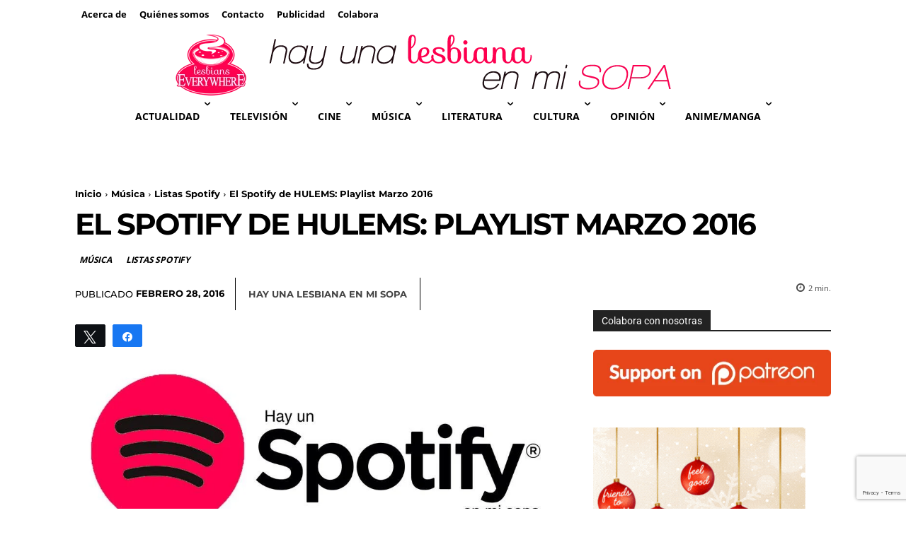

--- FILE ---
content_type: text/html; charset=utf-8
request_url: https://www.google.com/recaptcha/api2/anchor?ar=1&k=6LfToWglAAAAAD-L8ziDj6oUu2L7CYYvlhb6OVOV&co=aHR0cHM6Ly9oYXl1bmFsZXNiaWFuYWVubWlzb3BhLmNvbTo0NDM.&hl=en&v=N67nZn4AqZkNcbeMu4prBgzg&size=invisible&anchor-ms=20000&execute-ms=30000&cb=1ul4gdlqofjr
body_size: 48774
content:
<!DOCTYPE HTML><html dir="ltr" lang="en"><head><meta http-equiv="Content-Type" content="text/html; charset=UTF-8">
<meta http-equiv="X-UA-Compatible" content="IE=edge">
<title>reCAPTCHA</title>
<style type="text/css">
/* cyrillic-ext */
@font-face {
  font-family: 'Roboto';
  font-style: normal;
  font-weight: 400;
  font-stretch: 100%;
  src: url(//fonts.gstatic.com/s/roboto/v48/KFO7CnqEu92Fr1ME7kSn66aGLdTylUAMa3GUBHMdazTgWw.woff2) format('woff2');
  unicode-range: U+0460-052F, U+1C80-1C8A, U+20B4, U+2DE0-2DFF, U+A640-A69F, U+FE2E-FE2F;
}
/* cyrillic */
@font-face {
  font-family: 'Roboto';
  font-style: normal;
  font-weight: 400;
  font-stretch: 100%;
  src: url(//fonts.gstatic.com/s/roboto/v48/KFO7CnqEu92Fr1ME7kSn66aGLdTylUAMa3iUBHMdazTgWw.woff2) format('woff2');
  unicode-range: U+0301, U+0400-045F, U+0490-0491, U+04B0-04B1, U+2116;
}
/* greek-ext */
@font-face {
  font-family: 'Roboto';
  font-style: normal;
  font-weight: 400;
  font-stretch: 100%;
  src: url(//fonts.gstatic.com/s/roboto/v48/KFO7CnqEu92Fr1ME7kSn66aGLdTylUAMa3CUBHMdazTgWw.woff2) format('woff2');
  unicode-range: U+1F00-1FFF;
}
/* greek */
@font-face {
  font-family: 'Roboto';
  font-style: normal;
  font-weight: 400;
  font-stretch: 100%;
  src: url(//fonts.gstatic.com/s/roboto/v48/KFO7CnqEu92Fr1ME7kSn66aGLdTylUAMa3-UBHMdazTgWw.woff2) format('woff2');
  unicode-range: U+0370-0377, U+037A-037F, U+0384-038A, U+038C, U+038E-03A1, U+03A3-03FF;
}
/* math */
@font-face {
  font-family: 'Roboto';
  font-style: normal;
  font-weight: 400;
  font-stretch: 100%;
  src: url(//fonts.gstatic.com/s/roboto/v48/KFO7CnqEu92Fr1ME7kSn66aGLdTylUAMawCUBHMdazTgWw.woff2) format('woff2');
  unicode-range: U+0302-0303, U+0305, U+0307-0308, U+0310, U+0312, U+0315, U+031A, U+0326-0327, U+032C, U+032F-0330, U+0332-0333, U+0338, U+033A, U+0346, U+034D, U+0391-03A1, U+03A3-03A9, U+03B1-03C9, U+03D1, U+03D5-03D6, U+03F0-03F1, U+03F4-03F5, U+2016-2017, U+2034-2038, U+203C, U+2040, U+2043, U+2047, U+2050, U+2057, U+205F, U+2070-2071, U+2074-208E, U+2090-209C, U+20D0-20DC, U+20E1, U+20E5-20EF, U+2100-2112, U+2114-2115, U+2117-2121, U+2123-214F, U+2190, U+2192, U+2194-21AE, U+21B0-21E5, U+21F1-21F2, U+21F4-2211, U+2213-2214, U+2216-22FF, U+2308-230B, U+2310, U+2319, U+231C-2321, U+2336-237A, U+237C, U+2395, U+239B-23B7, U+23D0, U+23DC-23E1, U+2474-2475, U+25AF, U+25B3, U+25B7, U+25BD, U+25C1, U+25CA, U+25CC, U+25FB, U+266D-266F, U+27C0-27FF, U+2900-2AFF, U+2B0E-2B11, U+2B30-2B4C, U+2BFE, U+3030, U+FF5B, U+FF5D, U+1D400-1D7FF, U+1EE00-1EEFF;
}
/* symbols */
@font-face {
  font-family: 'Roboto';
  font-style: normal;
  font-weight: 400;
  font-stretch: 100%;
  src: url(//fonts.gstatic.com/s/roboto/v48/KFO7CnqEu92Fr1ME7kSn66aGLdTylUAMaxKUBHMdazTgWw.woff2) format('woff2');
  unicode-range: U+0001-000C, U+000E-001F, U+007F-009F, U+20DD-20E0, U+20E2-20E4, U+2150-218F, U+2190, U+2192, U+2194-2199, U+21AF, U+21E6-21F0, U+21F3, U+2218-2219, U+2299, U+22C4-22C6, U+2300-243F, U+2440-244A, U+2460-24FF, U+25A0-27BF, U+2800-28FF, U+2921-2922, U+2981, U+29BF, U+29EB, U+2B00-2BFF, U+4DC0-4DFF, U+FFF9-FFFB, U+10140-1018E, U+10190-1019C, U+101A0, U+101D0-101FD, U+102E0-102FB, U+10E60-10E7E, U+1D2C0-1D2D3, U+1D2E0-1D37F, U+1F000-1F0FF, U+1F100-1F1AD, U+1F1E6-1F1FF, U+1F30D-1F30F, U+1F315, U+1F31C, U+1F31E, U+1F320-1F32C, U+1F336, U+1F378, U+1F37D, U+1F382, U+1F393-1F39F, U+1F3A7-1F3A8, U+1F3AC-1F3AF, U+1F3C2, U+1F3C4-1F3C6, U+1F3CA-1F3CE, U+1F3D4-1F3E0, U+1F3ED, U+1F3F1-1F3F3, U+1F3F5-1F3F7, U+1F408, U+1F415, U+1F41F, U+1F426, U+1F43F, U+1F441-1F442, U+1F444, U+1F446-1F449, U+1F44C-1F44E, U+1F453, U+1F46A, U+1F47D, U+1F4A3, U+1F4B0, U+1F4B3, U+1F4B9, U+1F4BB, U+1F4BF, U+1F4C8-1F4CB, U+1F4D6, U+1F4DA, U+1F4DF, U+1F4E3-1F4E6, U+1F4EA-1F4ED, U+1F4F7, U+1F4F9-1F4FB, U+1F4FD-1F4FE, U+1F503, U+1F507-1F50B, U+1F50D, U+1F512-1F513, U+1F53E-1F54A, U+1F54F-1F5FA, U+1F610, U+1F650-1F67F, U+1F687, U+1F68D, U+1F691, U+1F694, U+1F698, U+1F6AD, U+1F6B2, U+1F6B9-1F6BA, U+1F6BC, U+1F6C6-1F6CF, U+1F6D3-1F6D7, U+1F6E0-1F6EA, U+1F6F0-1F6F3, U+1F6F7-1F6FC, U+1F700-1F7FF, U+1F800-1F80B, U+1F810-1F847, U+1F850-1F859, U+1F860-1F887, U+1F890-1F8AD, U+1F8B0-1F8BB, U+1F8C0-1F8C1, U+1F900-1F90B, U+1F93B, U+1F946, U+1F984, U+1F996, U+1F9E9, U+1FA00-1FA6F, U+1FA70-1FA7C, U+1FA80-1FA89, U+1FA8F-1FAC6, U+1FACE-1FADC, U+1FADF-1FAE9, U+1FAF0-1FAF8, U+1FB00-1FBFF;
}
/* vietnamese */
@font-face {
  font-family: 'Roboto';
  font-style: normal;
  font-weight: 400;
  font-stretch: 100%;
  src: url(//fonts.gstatic.com/s/roboto/v48/KFO7CnqEu92Fr1ME7kSn66aGLdTylUAMa3OUBHMdazTgWw.woff2) format('woff2');
  unicode-range: U+0102-0103, U+0110-0111, U+0128-0129, U+0168-0169, U+01A0-01A1, U+01AF-01B0, U+0300-0301, U+0303-0304, U+0308-0309, U+0323, U+0329, U+1EA0-1EF9, U+20AB;
}
/* latin-ext */
@font-face {
  font-family: 'Roboto';
  font-style: normal;
  font-weight: 400;
  font-stretch: 100%;
  src: url(//fonts.gstatic.com/s/roboto/v48/KFO7CnqEu92Fr1ME7kSn66aGLdTylUAMa3KUBHMdazTgWw.woff2) format('woff2');
  unicode-range: U+0100-02BA, U+02BD-02C5, U+02C7-02CC, U+02CE-02D7, U+02DD-02FF, U+0304, U+0308, U+0329, U+1D00-1DBF, U+1E00-1E9F, U+1EF2-1EFF, U+2020, U+20A0-20AB, U+20AD-20C0, U+2113, U+2C60-2C7F, U+A720-A7FF;
}
/* latin */
@font-face {
  font-family: 'Roboto';
  font-style: normal;
  font-weight: 400;
  font-stretch: 100%;
  src: url(//fonts.gstatic.com/s/roboto/v48/KFO7CnqEu92Fr1ME7kSn66aGLdTylUAMa3yUBHMdazQ.woff2) format('woff2');
  unicode-range: U+0000-00FF, U+0131, U+0152-0153, U+02BB-02BC, U+02C6, U+02DA, U+02DC, U+0304, U+0308, U+0329, U+2000-206F, U+20AC, U+2122, U+2191, U+2193, U+2212, U+2215, U+FEFF, U+FFFD;
}
/* cyrillic-ext */
@font-face {
  font-family: 'Roboto';
  font-style: normal;
  font-weight: 500;
  font-stretch: 100%;
  src: url(//fonts.gstatic.com/s/roboto/v48/KFO7CnqEu92Fr1ME7kSn66aGLdTylUAMa3GUBHMdazTgWw.woff2) format('woff2');
  unicode-range: U+0460-052F, U+1C80-1C8A, U+20B4, U+2DE0-2DFF, U+A640-A69F, U+FE2E-FE2F;
}
/* cyrillic */
@font-face {
  font-family: 'Roboto';
  font-style: normal;
  font-weight: 500;
  font-stretch: 100%;
  src: url(//fonts.gstatic.com/s/roboto/v48/KFO7CnqEu92Fr1ME7kSn66aGLdTylUAMa3iUBHMdazTgWw.woff2) format('woff2');
  unicode-range: U+0301, U+0400-045F, U+0490-0491, U+04B0-04B1, U+2116;
}
/* greek-ext */
@font-face {
  font-family: 'Roboto';
  font-style: normal;
  font-weight: 500;
  font-stretch: 100%;
  src: url(//fonts.gstatic.com/s/roboto/v48/KFO7CnqEu92Fr1ME7kSn66aGLdTylUAMa3CUBHMdazTgWw.woff2) format('woff2');
  unicode-range: U+1F00-1FFF;
}
/* greek */
@font-face {
  font-family: 'Roboto';
  font-style: normal;
  font-weight: 500;
  font-stretch: 100%;
  src: url(//fonts.gstatic.com/s/roboto/v48/KFO7CnqEu92Fr1ME7kSn66aGLdTylUAMa3-UBHMdazTgWw.woff2) format('woff2');
  unicode-range: U+0370-0377, U+037A-037F, U+0384-038A, U+038C, U+038E-03A1, U+03A3-03FF;
}
/* math */
@font-face {
  font-family: 'Roboto';
  font-style: normal;
  font-weight: 500;
  font-stretch: 100%;
  src: url(//fonts.gstatic.com/s/roboto/v48/KFO7CnqEu92Fr1ME7kSn66aGLdTylUAMawCUBHMdazTgWw.woff2) format('woff2');
  unicode-range: U+0302-0303, U+0305, U+0307-0308, U+0310, U+0312, U+0315, U+031A, U+0326-0327, U+032C, U+032F-0330, U+0332-0333, U+0338, U+033A, U+0346, U+034D, U+0391-03A1, U+03A3-03A9, U+03B1-03C9, U+03D1, U+03D5-03D6, U+03F0-03F1, U+03F4-03F5, U+2016-2017, U+2034-2038, U+203C, U+2040, U+2043, U+2047, U+2050, U+2057, U+205F, U+2070-2071, U+2074-208E, U+2090-209C, U+20D0-20DC, U+20E1, U+20E5-20EF, U+2100-2112, U+2114-2115, U+2117-2121, U+2123-214F, U+2190, U+2192, U+2194-21AE, U+21B0-21E5, U+21F1-21F2, U+21F4-2211, U+2213-2214, U+2216-22FF, U+2308-230B, U+2310, U+2319, U+231C-2321, U+2336-237A, U+237C, U+2395, U+239B-23B7, U+23D0, U+23DC-23E1, U+2474-2475, U+25AF, U+25B3, U+25B7, U+25BD, U+25C1, U+25CA, U+25CC, U+25FB, U+266D-266F, U+27C0-27FF, U+2900-2AFF, U+2B0E-2B11, U+2B30-2B4C, U+2BFE, U+3030, U+FF5B, U+FF5D, U+1D400-1D7FF, U+1EE00-1EEFF;
}
/* symbols */
@font-face {
  font-family: 'Roboto';
  font-style: normal;
  font-weight: 500;
  font-stretch: 100%;
  src: url(//fonts.gstatic.com/s/roboto/v48/KFO7CnqEu92Fr1ME7kSn66aGLdTylUAMaxKUBHMdazTgWw.woff2) format('woff2');
  unicode-range: U+0001-000C, U+000E-001F, U+007F-009F, U+20DD-20E0, U+20E2-20E4, U+2150-218F, U+2190, U+2192, U+2194-2199, U+21AF, U+21E6-21F0, U+21F3, U+2218-2219, U+2299, U+22C4-22C6, U+2300-243F, U+2440-244A, U+2460-24FF, U+25A0-27BF, U+2800-28FF, U+2921-2922, U+2981, U+29BF, U+29EB, U+2B00-2BFF, U+4DC0-4DFF, U+FFF9-FFFB, U+10140-1018E, U+10190-1019C, U+101A0, U+101D0-101FD, U+102E0-102FB, U+10E60-10E7E, U+1D2C0-1D2D3, U+1D2E0-1D37F, U+1F000-1F0FF, U+1F100-1F1AD, U+1F1E6-1F1FF, U+1F30D-1F30F, U+1F315, U+1F31C, U+1F31E, U+1F320-1F32C, U+1F336, U+1F378, U+1F37D, U+1F382, U+1F393-1F39F, U+1F3A7-1F3A8, U+1F3AC-1F3AF, U+1F3C2, U+1F3C4-1F3C6, U+1F3CA-1F3CE, U+1F3D4-1F3E0, U+1F3ED, U+1F3F1-1F3F3, U+1F3F5-1F3F7, U+1F408, U+1F415, U+1F41F, U+1F426, U+1F43F, U+1F441-1F442, U+1F444, U+1F446-1F449, U+1F44C-1F44E, U+1F453, U+1F46A, U+1F47D, U+1F4A3, U+1F4B0, U+1F4B3, U+1F4B9, U+1F4BB, U+1F4BF, U+1F4C8-1F4CB, U+1F4D6, U+1F4DA, U+1F4DF, U+1F4E3-1F4E6, U+1F4EA-1F4ED, U+1F4F7, U+1F4F9-1F4FB, U+1F4FD-1F4FE, U+1F503, U+1F507-1F50B, U+1F50D, U+1F512-1F513, U+1F53E-1F54A, U+1F54F-1F5FA, U+1F610, U+1F650-1F67F, U+1F687, U+1F68D, U+1F691, U+1F694, U+1F698, U+1F6AD, U+1F6B2, U+1F6B9-1F6BA, U+1F6BC, U+1F6C6-1F6CF, U+1F6D3-1F6D7, U+1F6E0-1F6EA, U+1F6F0-1F6F3, U+1F6F7-1F6FC, U+1F700-1F7FF, U+1F800-1F80B, U+1F810-1F847, U+1F850-1F859, U+1F860-1F887, U+1F890-1F8AD, U+1F8B0-1F8BB, U+1F8C0-1F8C1, U+1F900-1F90B, U+1F93B, U+1F946, U+1F984, U+1F996, U+1F9E9, U+1FA00-1FA6F, U+1FA70-1FA7C, U+1FA80-1FA89, U+1FA8F-1FAC6, U+1FACE-1FADC, U+1FADF-1FAE9, U+1FAF0-1FAF8, U+1FB00-1FBFF;
}
/* vietnamese */
@font-face {
  font-family: 'Roboto';
  font-style: normal;
  font-weight: 500;
  font-stretch: 100%;
  src: url(//fonts.gstatic.com/s/roboto/v48/KFO7CnqEu92Fr1ME7kSn66aGLdTylUAMa3OUBHMdazTgWw.woff2) format('woff2');
  unicode-range: U+0102-0103, U+0110-0111, U+0128-0129, U+0168-0169, U+01A0-01A1, U+01AF-01B0, U+0300-0301, U+0303-0304, U+0308-0309, U+0323, U+0329, U+1EA0-1EF9, U+20AB;
}
/* latin-ext */
@font-face {
  font-family: 'Roboto';
  font-style: normal;
  font-weight: 500;
  font-stretch: 100%;
  src: url(//fonts.gstatic.com/s/roboto/v48/KFO7CnqEu92Fr1ME7kSn66aGLdTylUAMa3KUBHMdazTgWw.woff2) format('woff2');
  unicode-range: U+0100-02BA, U+02BD-02C5, U+02C7-02CC, U+02CE-02D7, U+02DD-02FF, U+0304, U+0308, U+0329, U+1D00-1DBF, U+1E00-1E9F, U+1EF2-1EFF, U+2020, U+20A0-20AB, U+20AD-20C0, U+2113, U+2C60-2C7F, U+A720-A7FF;
}
/* latin */
@font-face {
  font-family: 'Roboto';
  font-style: normal;
  font-weight: 500;
  font-stretch: 100%;
  src: url(//fonts.gstatic.com/s/roboto/v48/KFO7CnqEu92Fr1ME7kSn66aGLdTylUAMa3yUBHMdazQ.woff2) format('woff2');
  unicode-range: U+0000-00FF, U+0131, U+0152-0153, U+02BB-02BC, U+02C6, U+02DA, U+02DC, U+0304, U+0308, U+0329, U+2000-206F, U+20AC, U+2122, U+2191, U+2193, U+2212, U+2215, U+FEFF, U+FFFD;
}
/* cyrillic-ext */
@font-face {
  font-family: 'Roboto';
  font-style: normal;
  font-weight: 900;
  font-stretch: 100%;
  src: url(//fonts.gstatic.com/s/roboto/v48/KFO7CnqEu92Fr1ME7kSn66aGLdTylUAMa3GUBHMdazTgWw.woff2) format('woff2');
  unicode-range: U+0460-052F, U+1C80-1C8A, U+20B4, U+2DE0-2DFF, U+A640-A69F, U+FE2E-FE2F;
}
/* cyrillic */
@font-face {
  font-family: 'Roboto';
  font-style: normal;
  font-weight: 900;
  font-stretch: 100%;
  src: url(//fonts.gstatic.com/s/roboto/v48/KFO7CnqEu92Fr1ME7kSn66aGLdTylUAMa3iUBHMdazTgWw.woff2) format('woff2');
  unicode-range: U+0301, U+0400-045F, U+0490-0491, U+04B0-04B1, U+2116;
}
/* greek-ext */
@font-face {
  font-family: 'Roboto';
  font-style: normal;
  font-weight: 900;
  font-stretch: 100%;
  src: url(//fonts.gstatic.com/s/roboto/v48/KFO7CnqEu92Fr1ME7kSn66aGLdTylUAMa3CUBHMdazTgWw.woff2) format('woff2');
  unicode-range: U+1F00-1FFF;
}
/* greek */
@font-face {
  font-family: 'Roboto';
  font-style: normal;
  font-weight: 900;
  font-stretch: 100%;
  src: url(//fonts.gstatic.com/s/roboto/v48/KFO7CnqEu92Fr1ME7kSn66aGLdTylUAMa3-UBHMdazTgWw.woff2) format('woff2');
  unicode-range: U+0370-0377, U+037A-037F, U+0384-038A, U+038C, U+038E-03A1, U+03A3-03FF;
}
/* math */
@font-face {
  font-family: 'Roboto';
  font-style: normal;
  font-weight: 900;
  font-stretch: 100%;
  src: url(//fonts.gstatic.com/s/roboto/v48/KFO7CnqEu92Fr1ME7kSn66aGLdTylUAMawCUBHMdazTgWw.woff2) format('woff2');
  unicode-range: U+0302-0303, U+0305, U+0307-0308, U+0310, U+0312, U+0315, U+031A, U+0326-0327, U+032C, U+032F-0330, U+0332-0333, U+0338, U+033A, U+0346, U+034D, U+0391-03A1, U+03A3-03A9, U+03B1-03C9, U+03D1, U+03D5-03D6, U+03F0-03F1, U+03F4-03F5, U+2016-2017, U+2034-2038, U+203C, U+2040, U+2043, U+2047, U+2050, U+2057, U+205F, U+2070-2071, U+2074-208E, U+2090-209C, U+20D0-20DC, U+20E1, U+20E5-20EF, U+2100-2112, U+2114-2115, U+2117-2121, U+2123-214F, U+2190, U+2192, U+2194-21AE, U+21B0-21E5, U+21F1-21F2, U+21F4-2211, U+2213-2214, U+2216-22FF, U+2308-230B, U+2310, U+2319, U+231C-2321, U+2336-237A, U+237C, U+2395, U+239B-23B7, U+23D0, U+23DC-23E1, U+2474-2475, U+25AF, U+25B3, U+25B7, U+25BD, U+25C1, U+25CA, U+25CC, U+25FB, U+266D-266F, U+27C0-27FF, U+2900-2AFF, U+2B0E-2B11, U+2B30-2B4C, U+2BFE, U+3030, U+FF5B, U+FF5D, U+1D400-1D7FF, U+1EE00-1EEFF;
}
/* symbols */
@font-face {
  font-family: 'Roboto';
  font-style: normal;
  font-weight: 900;
  font-stretch: 100%;
  src: url(//fonts.gstatic.com/s/roboto/v48/KFO7CnqEu92Fr1ME7kSn66aGLdTylUAMaxKUBHMdazTgWw.woff2) format('woff2');
  unicode-range: U+0001-000C, U+000E-001F, U+007F-009F, U+20DD-20E0, U+20E2-20E4, U+2150-218F, U+2190, U+2192, U+2194-2199, U+21AF, U+21E6-21F0, U+21F3, U+2218-2219, U+2299, U+22C4-22C6, U+2300-243F, U+2440-244A, U+2460-24FF, U+25A0-27BF, U+2800-28FF, U+2921-2922, U+2981, U+29BF, U+29EB, U+2B00-2BFF, U+4DC0-4DFF, U+FFF9-FFFB, U+10140-1018E, U+10190-1019C, U+101A0, U+101D0-101FD, U+102E0-102FB, U+10E60-10E7E, U+1D2C0-1D2D3, U+1D2E0-1D37F, U+1F000-1F0FF, U+1F100-1F1AD, U+1F1E6-1F1FF, U+1F30D-1F30F, U+1F315, U+1F31C, U+1F31E, U+1F320-1F32C, U+1F336, U+1F378, U+1F37D, U+1F382, U+1F393-1F39F, U+1F3A7-1F3A8, U+1F3AC-1F3AF, U+1F3C2, U+1F3C4-1F3C6, U+1F3CA-1F3CE, U+1F3D4-1F3E0, U+1F3ED, U+1F3F1-1F3F3, U+1F3F5-1F3F7, U+1F408, U+1F415, U+1F41F, U+1F426, U+1F43F, U+1F441-1F442, U+1F444, U+1F446-1F449, U+1F44C-1F44E, U+1F453, U+1F46A, U+1F47D, U+1F4A3, U+1F4B0, U+1F4B3, U+1F4B9, U+1F4BB, U+1F4BF, U+1F4C8-1F4CB, U+1F4D6, U+1F4DA, U+1F4DF, U+1F4E3-1F4E6, U+1F4EA-1F4ED, U+1F4F7, U+1F4F9-1F4FB, U+1F4FD-1F4FE, U+1F503, U+1F507-1F50B, U+1F50D, U+1F512-1F513, U+1F53E-1F54A, U+1F54F-1F5FA, U+1F610, U+1F650-1F67F, U+1F687, U+1F68D, U+1F691, U+1F694, U+1F698, U+1F6AD, U+1F6B2, U+1F6B9-1F6BA, U+1F6BC, U+1F6C6-1F6CF, U+1F6D3-1F6D7, U+1F6E0-1F6EA, U+1F6F0-1F6F3, U+1F6F7-1F6FC, U+1F700-1F7FF, U+1F800-1F80B, U+1F810-1F847, U+1F850-1F859, U+1F860-1F887, U+1F890-1F8AD, U+1F8B0-1F8BB, U+1F8C0-1F8C1, U+1F900-1F90B, U+1F93B, U+1F946, U+1F984, U+1F996, U+1F9E9, U+1FA00-1FA6F, U+1FA70-1FA7C, U+1FA80-1FA89, U+1FA8F-1FAC6, U+1FACE-1FADC, U+1FADF-1FAE9, U+1FAF0-1FAF8, U+1FB00-1FBFF;
}
/* vietnamese */
@font-face {
  font-family: 'Roboto';
  font-style: normal;
  font-weight: 900;
  font-stretch: 100%;
  src: url(//fonts.gstatic.com/s/roboto/v48/KFO7CnqEu92Fr1ME7kSn66aGLdTylUAMa3OUBHMdazTgWw.woff2) format('woff2');
  unicode-range: U+0102-0103, U+0110-0111, U+0128-0129, U+0168-0169, U+01A0-01A1, U+01AF-01B0, U+0300-0301, U+0303-0304, U+0308-0309, U+0323, U+0329, U+1EA0-1EF9, U+20AB;
}
/* latin-ext */
@font-face {
  font-family: 'Roboto';
  font-style: normal;
  font-weight: 900;
  font-stretch: 100%;
  src: url(//fonts.gstatic.com/s/roboto/v48/KFO7CnqEu92Fr1ME7kSn66aGLdTylUAMa3KUBHMdazTgWw.woff2) format('woff2');
  unicode-range: U+0100-02BA, U+02BD-02C5, U+02C7-02CC, U+02CE-02D7, U+02DD-02FF, U+0304, U+0308, U+0329, U+1D00-1DBF, U+1E00-1E9F, U+1EF2-1EFF, U+2020, U+20A0-20AB, U+20AD-20C0, U+2113, U+2C60-2C7F, U+A720-A7FF;
}
/* latin */
@font-face {
  font-family: 'Roboto';
  font-style: normal;
  font-weight: 900;
  font-stretch: 100%;
  src: url(//fonts.gstatic.com/s/roboto/v48/KFO7CnqEu92Fr1ME7kSn66aGLdTylUAMa3yUBHMdazQ.woff2) format('woff2');
  unicode-range: U+0000-00FF, U+0131, U+0152-0153, U+02BB-02BC, U+02C6, U+02DA, U+02DC, U+0304, U+0308, U+0329, U+2000-206F, U+20AC, U+2122, U+2191, U+2193, U+2212, U+2215, U+FEFF, U+FFFD;
}

</style>
<link rel="stylesheet" type="text/css" href="https://www.gstatic.com/recaptcha/releases/N67nZn4AqZkNcbeMu4prBgzg/styles__ltr.css">
<script nonce="ZAStl90vxi_spX4TYejcvg" type="text/javascript">window['__recaptcha_api'] = 'https://www.google.com/recaptcha/api2/';</script>
<script type="text/javascript" src="https://www.gstatic.com/recaptcha/releases/N67nZn4AqZkNcbeMu4prBgzg/recaptcha__en.js" nonce="ZAStl90vxi_spX4TYejcvg">
      
    </script></head>
<body><div id="rc-anchor-alert" class="rc-anchor-alert"></div>
<input type="hidden" id="recaptcha-token" value="[base64]">
<script type="text/javascript" nonce="ZAStl90vxi_spX4TYejcvg">
      recaptcha.anchor.Main.init("[\x22ainput\x22,[\x22bgdata\x22,\x22\x22,\[base64]/[base64]/[base64]/ZyhXLGgpOnEoW04sMjEsbF0sVywwKSxoKSxmYWxzZSxmYWxzZSl9Y2F0Y2goayl7RygzNTgsVyk/[base64]/[base64]/[base64]/[base64]/[base64]/[base64]/[base64]/bmV3IEJbT10oRFswXSk6dz09Mj9uZXcgQltPXShEWzBdLERbMV0pOnc9PTM/bmV3IEJbT10oRFswXSxEWzFdLERbMl0pOnc9PTQ/[base64]/[base64]/[base64]/[base64]/[base64]\\u003d\x22,\[base64]\\u003d\x22,\x22bHIPC3XCsAZhdQ/CksKMUcOPwpkGw6JPw4x9w7DCu8KNwq5aw5vCuMKqw7Bmw7HDvsOvwq89NMOzAcO9d8OFBGZ4ARrClsOjIcKqw5fDrsKAw5HCsG8RwqfCq2guDEHCuX/[base64]/w5MnwqHCkMKJC2MjwrZSSTFrwr9tPsOewpdSXsOKwoXCkml2wpXDk8Orw6kxRCN9N8OgVytrwqd+KsKEw7HCvcKWw4AewoDDmWNQwr9OwpVpVwoIGcOYFk/[base64]/CqsOqw68qXlN2PcKjMwnCnCDCsEURwrbDjcO3w5jDgzzDpyBlHAVHfcKlwqstIsORw71Rwr9DKcKPwqLDiMOvw5o+w7XCgQpoCAvCpcOaw4JBXcKGw4DDhMKDw7jCsgo/[base64]/DcK/VyDDvXPCusOpw6HDmMK6dcKtwpsNwoXCo8KbwrtCNcO8wpjCvMKJFcK4QQPDnsOCER/Dl21bL8KDwr3CocOcR8KEUcKCwp7Co2vDvxrDkDDCuQ7CkcOzLDoEw7Fyw6HDqcKWO3/DrkXCjSslw6fCqsKeAsKjwoMUw7FXwpLClcO3V8OwBn/CksKEw57DoSvCuWLDkcK8w41gOMOSVV0SWsKqO8K9DsKrPUMwAsK4wqAQDHbCqsK9XcOqw6gvwq8cTS0kw6ptwq/DuMKBWcKKwpg8w5/[base64]/DlsKtw5jDljtPw6XDuR1XEMOlwqzDhBjCrw0ow4bCu04twrrDgcKic8KcWsKkw7fCu2hPJgHDjkBzwoJ3YQHClzoBwq7DlsK6RT4Pw4R8woJOwpMiwqUbBsOodsOzwrV0wo8Ea3nDnlN6PsK5woTDtD9kwq4EwpfCg8OVK8KdPcOMX3oGwpIQwp/CgMKob8KSJ2UxKcO4Kg3DlxzDnEnDkMKCVsKLw6sfNsOKw7nCg0YDwo3CicO6bcO/wo/[base64]/cydOERLCkMORwpfDgUnDjcKtw4YMw4IVwq4aw5UzCnPDmcOHJ8OFTMOfGMKOHcK8wpsjw5IDUDMYR3o1w5TDlkLDjX8AwrjCrcOsdRU3IxTDk8KeASlQP8K9MhnCi8KGBS5dwrwtwp3Cn8OBHUfCmW/Dh8KiworDn8KGKRLCqW3Dg1nDhcOROlTDvAsnCzLCjh45w6XDhMOHcD3Dqxgmw7XCssKqw4bCpcKATH1lUw87J8KPwpFsEcOMM1x5w4Qjw4zCoyLDvsO/w5M8aUlrwqRFw6prw6HDrRbCmcOHw4oVwp8Uw5TDkkd1PEfDuyjClXtTAScmDcKmwphhZsOEwpjCuMKXLsOUwo7Cp8OeFR99DAnDoMOXw5c/[base64]/DnWfCqhbCjcKzKMKhMhXDh8KAfhYWPDt0QhHCo2AJcQV+U8Kiw7rCvMOURMKSSsO2HMKxejgXd1FRw6rClcKzJR07wonDjgHCk8O8w7vDmEfCvl49w7lcwqgDBcKswoTDuy4owobDvErCncKMBsOpw6kHOMK/TSJrCcKIw5xOwo3DqwDDnsOCw73DjsKGwqkTw6fCo1XDtcKYacKqw47CrsOVwprCsWvCuWZmV3HCnTsIw5EXw6bChW3DkcK/w5LDqTUZEMKDw7/Do8KRKsOFwo0yw5PDk8Otw77DmcOawrHDgMO5DxoCfR5cw5RJEsK/KMKscCJndAN/[base64]/[base64]/CmzjDhl9+YV7Do8KNex5vw67CmzTCosKPwroPaxfDoMOIM0XCk8OXH1IPfcK0NcOWw7RJSXDCt8O6w7zDkXfCrsKxQsKIcMOlUMOeciQjEMOUwrHCqmV0wqYWH37DizjDiTfCqMO6BzE2w6DDocKfwpLCoMOcw6YawpQ/wp8jw7VvwqZGwqLDk8KSwrB3wpliZnTClcKuwrQXwq1Bw6JdMcO0SsK8w4fClMODw4M2NFvDgsOsw5/Cql/DtsOaw7vCrMOjw4Q5dcOXFsKaS8OkeMKKwrQuM8OiVyUDw7/DohFuwppqw6HCiBrDgMOqAMONGGDCt8KKwp7DhSFgwpoBMwAdw4QhXMKebcKdw5RwB111wodLZF3Cuxw/M8O/VksDKsK/w47CnylKbMK7X8KHVMOGLzjDtUzDlsObwpvDmsKvwq7DosOPdMKBwqBfFMKpw7YGwrrCiCsTwqtow7DDqT/DrTxyAsOLDMKXXil0wpQLQMKdDsONdRtoAFHDizvDpHLCmx/DhcOqSsOswrPDr1BkwpELH8KQSxXDvMOWw6QGOGVNw7REw7VSWMKpwoBJLzLDpyIlw590wogbCXorw6DDo8O0dUnCrA/CnMKEWcK/[base64]/DpMOQR8OXwpp3w7d4wpI/w7FowpUnw7XCm3DCjkMKDcOTCzUdS8OuLcOEIQ7CozAiakcFPhgfV8Ktw5dIw6oYwrnDssOlOsKDBMOYw4XCmcOrWWbDrMKbw4nDpAQiwoBgw4fCm8KONMKyIMOkLS5KwpFtWcOJOmk/wpDDqgHCsHZ/[base64]/w459w6bCu8OjEcOgQ8K/AsOPTEI4dVDDqybDnsKzPxx4w7IXw6HDg2B9FSjDrRNmYMKYN8O7w5PCucOHwp/CiFfCrXTCiHlIw6vCkDPClsOswovDsT/DlcKew4B6w7p/w7gww7U3Nj3CoRfDoVo7w7TCrRt0FsOswrsCwpBHTMKnw4nClsOuAsKdwqnCvDXCtDTDmAbDv8KkJxUbwqY1ZVIawqLDkl4AFCPCpcKfQcKNPBLDpMOwWsKuVMOnEQbCoAHCr8OVX3kQR8OBa8KUwpfDsGbDvXcGw6rDi8OEX8Khw5DChHvCicODw7nDpcKFKsOrw6/[base64]/wpZpbsK+w4BFKjjDgEjDlGDDrGRDwotTw5IJc8Ktw68ywqp/L0ZDw7PDrGrDm303wr9vQG/DhsKaTgxawrswT8KJVcOOwo/CqsKjR1A7wqs6wqI6EMOIw40yecKkw4RObMK5wpNDOMOOwqkNPsKHK8O3BcKDFcO/e8OOODLDvsKcw4lQw7vDlDvClkXCtsKDwo8xWX8zCVXChsOiwrjDujrCm8KBfMKWNSsiZMOZwptaTsOnwpU/Q8Ouw4YYfsO3D8Ofw64lIsK/B8OHwqHCrSluw4ooUWnCvW/[base64]/Cg3dNeH0GKFTCucKRw5o2w6VwwqtmOsKLKsO1wpHDmCTDiCNUw64OJm7DqcKRwrBZdl5/HsKFwo1JdsO6T2lBw60Dwo9VACTCiMOtw63CqMO4FQBewq/Ci8KfwoHDgz3Dk2jDum7Cv8OSw6t/w5E/wqvDlRHCmnYhwrwuLADDh8KzeTDDusKuLwXCqsKXS8K0RjDCtMKEw7rChXEbD8O6w67Cjzw3w799woPDk0sZw7gyVg9dX8OIwrtVw7w6w5czUHsOw4RtwoNCRjs5F8O2wrfChkZxwppZR0hPTnXDmMKTwql+IcObD8OTD8OCA8KWwr/[base64]/GwzDlMKgwrfCpcOLbXnCv0JvwqLDvy0Ew7vCjGvCnnsBfXxTUMOWens7VFDDiWHCrcO0woDCtMOHT2HChVDCsj0PSSDCrsO/wqpAw69Cw61sw6pJMxPCkmjCjcOHScONOcKrMT88w4fCkXkUw4XCnHrCpsOIdsOmYwHCs8OfwrTCj8KXw5UVw4fCh8OMwrzCvUthwrVVGnXDiMKOw4XCm8KCUicOZAM2wrp6ecKJwqgfKcKXwo/[base64]/DlMO6a8K6wpLDq0LCm8OjdMKhwqNpIR7DgsOoFMONwrE/wqdgw64TCsKqDHdmwrIpw60GNcOhw7PDsWNZZ8O4ZnVBwqfDtMOswqEzw55lw4o9wrjDisKbb8O1T8O7w6pJw7zCr2vCuMOcVEhUSsOtN8KmTxV+VGXCjsOmR8K6w4MrNMODwr1Gwr8PwpJBWMKjwpzClsOPw7QlIsKCTMOiTyfCmMK7wpLDnMKBwp/DvHJcJcOjwr3CqWoww43Do8OJIMOhw7zCuMOyRmpPw43CjyUJwr3CvsK0Qls9fcObdBLDl8Ofwr/DkixAIsOEUkvDh8KFLgwqa8Klf3VNwrHCr3UXw7BVBkvDpsKlwq7DksOjw6jDgMOjbsKJw7fCncK6d8O8w7jDgMKrwr3DlHgYD8OFwo/DjMOYw4YhGiUHdMOaw4TDlQNRw7V+w6XDlXdSwovDpknCgcKLw7fDi8OBwrbCm8KhUcOJL8KHfMOZw7Rxwqtow5RYw5jCu8O7w4sCVcKoEmnCmCjCvCrDssKRwrfCqmjCmMKJXylWVH/Cuz3DpsOtHMKiRSzDpsOjOyJ2AcOQWALCicKWPsOGwrV3YHlAwqHDrMKhwrXCogUowp/DnsK7M8O7B8OEXn3DlnFyZAjDq0fCiB/[base64]/ZU3DrCrChiLDpyjDlA8rw7zCpMKzBmIFwpIOw7/[base64]/Dm8ObwqMXw4/DjsONNsKnHsOHUcOLKMKZw5fDkcObw7nDqQPCoMOHT8OqwqQCP27DsSLCjMO/w4zCjcKvw5vDj0TCksO+wq0DX8KlRcKrWSVMw68GwocAQF9uVcO3WGTDsRHClMKqQwDCl2zDjUInTsO2wr/CocOxw7Zhw5oUw7xMV8OBesK4c8O9w5IMZcOAw4VKAFrCgMK5bsOIwonDmcOib8KVDAzDsUZow71GbxPCvCkFCMKKwq3Dm0DCiGxea8OyBTvCqCXDgsOIXcO/wqbDgGIFBsOYBcKnwqVQwoLDunjDlBg3w7fCpcKXUMO4FMK1w5Ziw5lBd8OYEiMgw5YgIzDDg8K4w5l8BsK3wrLDl05ODsOhwqvDssOrwqbDn1w9VsKSAsK/wqs6HXgVw4I4wpvDi8KrwoEDVD/[base64]/[base64]/[base64]/w7svLMKOwqc/FRPDuF9BRWDCmcKUw4nDn8Oqw7RPLB/CgQvCrhjDlcO3IWvCtETCv8KCw7trwq3DtcKkd8OEwpsvIVVhwqvDq8OaSQg+fMOce8OAeEfCn8O8w4JsKMOQRSg2w6/DvcOXX8OjwoHCgWnCvhgNWC19eArDlcKbwo/Cl0EBP8OcHsOQw6jDp8OpMsO7w5grfcOqwpUUw55Qwq/CpsO6AsKFw4bCnMKTPMKBwozCm8Ocw5vCrm/DkCd4w6t8KsKGwr7Cv8KPf8KNw6rDpcO7PBc+w6XDksOICMKwW8KZwrMOecOIEcONw4wfccOAXD9fwoDDlsOgJC5uI8KAwpPCvjhaSHbCosO/HcKIaCsTH0bCnsKuVxNqPUU5BMOgA1HDhMK/YcKTCMKAwrjCrMOcKDfDqEAxw4LDisO+w6vCvsKBHVbDrHDCgcKZwr4bPljDl8Ogw7fDnsOEPMOWw4gqNX7CunZADw7Dp8KcERzDgEfDnBwHwqByRiLCrVUtw4PCrgkvwprDhMO4w5/CrzXDnsKSw7ppwpvDk8Oew709w5VVwqbDvA3ChcOtJEwZdsK3CgE5KsOJwrnCvMOAw4jCoMKww6nCm8Ktf3PDv8Ojwq/[base64]/CvcO6w7wcw5FAM8O9woTDkAXClEslw5dvw60Xwo3CgkMnL0R0woFBw7fCrMKUbRQ1d8OnwpwXPHVhwoNUw7crA3AWwoXCmFHDhQw6SMKUZz3Cp8O7cHJHKkvDh8OEwqXCtSQNUsODw5zCiixIUnzDjTPDoSwOwqpvKMK/w5fCuMKbHH0xw43CtnjCvxNmw48uw5zCrn0LYAU/wp3Cn8KsMsKZDCXClkvDkcKhwrzDpWBFacKham7DlAvCt8OxwpVNRzXCkcK5RjI9K1bDssO7woRTw6zDicOOw6vCtsOSwprClzTDn2k2G19hwq3CpcOyCyvCnMOawpNtwrHDvMOpwrbCk8OUwq/CtcOIwrvChcKCS8OwR8Klw4/CmkNaw6PCkw4+fsOwUgI4MMOhw4FWwo9Nw4nDoMO6Akplw68aacOTwpdlw7rCrUrCp1fCg0IUwrHCrmpxw6BwO1bCs07DosKnPsOLWQEhf8KiZsOUKGXDhDrCi8KtUDfDncOEwqjCowwUUsOdNsOrw7YlJMOSw5/[base64]/Cn27DlFnDoFQ0H8OUUsOHwoLClsOywoLDqg/DrsKCAcKOHl7DpsK0w5UKY37Dr0PDsMOXfFZww64Iw49vw6F2w73CtcOYdsOGw73DnMOMCAsnwr95w6Q5bMKJDH1Ow40LwoPDq8KTTSx7csOVwqvCp8Kawp3CojcPPsOoM8KSQQM3dF/CplFFw6vCr8Otw6TCssK+w5bChsKtwpEvw43DnFAIw75/HysUG8KLw7vChwDCrBbDsnNfw5XDkcOXB0jDvQZDawrCrWXCjxNdwpdRwp3DhcKPw6/Dm2vDtsK4wqrCusOcw5FgJ8OcOMKlFjVfbV4fRMK7w6tHwp5+wqcHw6I2w4p4w7wzwq/[base64]/DvXPChsKeEMKuw4YjZsOxPcKDScKLdWRoLcOZAkwpaxvCmgfDpTJ0K8Omw6rDsMOTw4g7OUnDo1ASwpXDnAvCuV5QwqDDmsKcHTvDnEvCk8O9LWbDtXHCscOkFcO2QsK8w73DgcKawo8/w67Ct8OKKBjCtyPCi0HDjm9rw7rCh301XigrVsOyOsOrw7HDvsOZF8OMwokwEsOYwofChMKWw6XDlMKSwrPCjhnDnxLCnG08Y2jDuW/CuSvCo8O/c8KDfFd/F1rCssOtHnPDg8Obw7nDo8ObAg00wrrDkj/Do8K6w6lWw5s3V8KeNMKgTMKnMTXDuWLCvcOoMWVhw64rwolfwrPDn3g7SHI3R8OVw6xyZCzChcOEW8KnH8Knw5BAw6XDrSzCnRnCriTDnsKQFcKGG1dEFipneMKRCsONHMO8IDcEw4zCqi/DgsOWRcOUwoTCtcOywoRbRMKkwqPCuiXCr8Ktw73CvxZuw4tQw63DvMKkw4zCkCfDty87wp3Cj8Krw7Akw4rDmh0ew6/ClV9KPMK2b8Oxw7dUw6Q3w7XCssOPQVlSw690w4/CiEjDpXjDtWfDpmQdw6d9Y8KdRkPDoxQaXl0KX8Kqwp/[base64]/DomgHw5gRw6lww6wbwr/Cp8OBJsOuwrhyXF0/w6DDuXrCmcKRQCpmwojCnDIWB8KnCiQjFjpbLMOxwpLDrMKNc8KqwrDDrybDmyXCjiZww5HCnATDrRPDvcOcWH85wo3DgybDiGbCmMKHTSwbU8KZw4sOCjvDkMKgw5bCvsKIX8K7wp8SSgUiQQLCnD7CgMOGDsKWfUzCqG4TVMK7woo5w4pCw7nDo8K2wofDncKFR8O/PQ/Dg8Ofw4rDuHtgw6gGDMKuwqViBcO0bEvDrH/CrAg2DMK8KlnDpcKrw6nDuzvDoCLCosKvRUpUwprCg3zCs13Cqg1ALcKEG8OnJ0TCpcKNwqLDvMK9QyfCt1AZQcOgLsONwoFcw7PCmsOcLcKlw5zCkzfDozDClGhQZsKFVn0sw5nDhhtmXsKlwp3Ci2fCrioow7wpwrsXNWfCkGLDn3nDrlDDnXDDjx/CksOjwqwlw6lcw6jDkmNcw7xawrXCqWTDu8Kdw43Dq8OCRMOtwptPIzNJw6XCusO2w58Tw5LCksKdMQ3DvxLDg2jCmcO3S8Okw4xNw5Rhwr9/w60Pw58Zw5rDqsKib8OUwrTDmcKcZ8KYVsOhE8KyE8Ofw6DCrnwYw4IewpwYwq3Dp1bDmBLCtCTDhE3DmDjCiB5dZmQhw4DCuw3DsMKOEhYyLgfCq8KITz7DtxHCngvCp8K/[base64]/DvRVcbMOSwolmwoQNC8OiwpfDgsKCTR3CmyIIWwDCrcOHHsOjwoDDmTDColM0ecKLw5tiw7ZUGAwXwpbDhsK2T8OhVcK9wqBPwrXCo0/Ck8KjABjDgx7CtsOQw7lyMRTDulROwoIzw7MvGGnDgMOIw7BPAnbCrsKhbQ7DumgKwpjCqmzCrlLDihQnwqzDk1HDoD1fSn9Mw7rCuDjDnMKxSBVkRsOBBxzCicK5w6jDtBzCmMKyUUNSw7Zuwr9qVwDCiATDv8Orw7APw4bCijnDnidlwpPDkgEHOiI/wqINwrfDscO3w4cNw59OT8OvdVk2OhV4SkrCt8Kjw5BIwokdw5rDocOqEMKmXsKUDknCjkPDiMK0Sy0+I2J/w51YKD3DnMOIZsOswrXDrwzDjsK1w4LDpMOQwrfDlw/DmsO2emjCmsOewqTDg8KWw4zDi8ONPRfDnXjDksOyw6/CkcOOT8Krw7zDtlg6JR0UdsOFaAleT8OzFcOVLkJ5wrrChcO9SMOQWBkcwoDDkxAXwoMMXMKqwp/[base64]/wovDt2VqF8OJwqpYw6TDlkrCsn4QwqbCp8OCw77Dn8Kkw5xeX11fWE/CgglUW8KZPX/DoMKzQih6R8OFwqRbKQ0iUcOQw7zDqD7DksKzSMKZWMO1McKww74vfjsaSjk5WjxxwqvDg2csDihcw7pmw6cYw4XDtSZdVDxBGGfDncKjw6xHFxZHKcOQwpzDvCDCs8OQUG/CoR9lCh5Bwr3DvQwyw5tjRWzCpcO8wpbCpxHCgSXDki4Ew4/Dl8KYw5saw4ZkZRbCrMKkw6vDosOIRsOBJcO6woNMw7QPch/CkcKqwpPCkjUPcWrDrcODUsK1w4lewq/CoUVMEcOUYMKwYkrCpVMMCD/Dr1DDoMO2woQcasKrAMKiw4FiEsKCL8K/w5DCvWLCvMOSw6s2QMK1djEUe8OEwrrDpMODw5PDgAFww5I4wqPCkVhdMDJhwpTChGbDiQw2TDxZBBNQwqPDoEZzCT9Xd8Kkw60lw6PCjsOnXMOgwr1lMcKyEMKFT2Rww6PDgx3DsMKHwrbDmHTCpHPDiS8ZQBAvISxrUMKWwpZvwpN+B2kKw6bChRtEw6/CqThxwpIvZlfCl2YFw5jChcKCw4lfHVvCkXjDocKtOsKwwojDoE45GcKGwpXCscKbKTN4w4/ClMOdEMOSwq7Dm3nDhks1DsKtwrDDocOuYsKywoxRw708TXHCtMKAMR5ECjzCllbDssKQw5DDg8ONw5rCsMOISMK/wrLCvDjDohfDo04lwqrDicKBUcK6KcKyJVglwpMJwq04UADDhz9aw63CpgrCm25YwpnDsxzDiH50w5bDuWciw6EJw7zDgDHCqX4fw7fCg2hDSnFVUXDDiDUtF8OManfCn8OnbcOUwpRTKcKTwq/Dk8O7w67CpkzCpW0qOmAHJWs4w6jDihN+fAbCk3dcwpLCssO9w41kC8ORwqHDuV0IBMKERDvCgXrCm3MewpnCnsKFFhRaw7TDoRjClsOoF8Kcw7IWwqI5w7YBSsOxAsKBw63DssKIHBN5w4rDicKOw7kLVsOZw6TCkhvCgcObw6oZw4/DpcKewrbCuMKjw5bCgsKUw4dOw7DDosOibVUzQcKhw6fDgcOtw49UIzoswoZdQ1jCpC3DlMOSw5rCg8KSUcOhZl3DnWkPw40jwq50woTClBzDhsOwfHTDgWfDvMO6wpvCugPDqm/Cu8OuwodiEwrCuEMdwrhsw51Rw7dgBsO1IQ1Ow7/[base64]/CiERoasOcY8KIwpvCpsKRwq/[base64]/Cv8O+OsOlw4ZUCMK/[base64]/DuHA8wpzDnMOPw4bCvEhIw7PCi8KmXcKILh9cZETDsncUPcKPwq3Do0UpNkggVALClnrDlx8QwrI4GnPChxXDjUdaPMOew5/CnkrDlMOdH0lBw6JhI2BFw67DqMOjw6UrwqsHw6FJwqvDvRNOJ3vCpHAMRcK7GMK7wprDgDPCmjXCuT17UcKzwoFsCCTCp8O2wrfCrxPCusO9w6LDlkF3ICbDpRzDn8KawoBMw43Co1dIwrXDqGF5w53DomwTbsKSRcKrfcKAwrhGwqrDjcO7ESXDqwvDsWjCiX/[base64]/DgMOxw7wqQcKNRsKtL0/DscOLcgcOw5xiw53CksK8BTfCscKWHsOtesKpPsOScsOka8OYwo/[base64]/CmsK7wqhkQ8KvIQ7CpMOiRMK0XcKgwo8fw6jDvCAkwo7DpWxvw43DpFJyYiDDqUvCi8KhwojDsMOdw7drPgtew4XCjMKzOcKVw7Viwp/Ck8Oxw7XDkcKqLcOew4rCkkU/w7kMWhMTw48Af8OScRZWw6c1wp3CvEsyw7TCocKoPjYHVTrCiyPCscOSwo7CosK2wrlQBU9CwpfDm3vCj8KTekh8wobDhcOvw7wEE2MWw6DDpGHCjcKKwrE8YcKzZMKuw6TDtmjDlMOtwoRSwrkyHMOsw6hCSMKLw7nCvsKhw4nClk/Dg8KAwqpgwrRGwqNsesOPw7J6wqjDkDZ8BV3DlMOlwoU7byZCw6vDuBnDh8Knw7dxwqPDjhPDvFxkQ33ChF/Cujp0On7DjATCqMKzwr7CksKVw4MCaMOkecORwpHDsRzDlQjCnynDikTDrEPDrcKuw7VvwrQww5poTnrCvMOowpLCpcKXwqHClCHDm8KBw7llAwQMwosPw6UVEzvCoMOYwqwkw4h5NRDCtcKrZ8KOa2UhwrJ/[base64]/[base64]/CqgTDow/Dl05xIMOVBRI+worCvMKCCMOHNWUXDcKNw5kMw5zDp8KSdsKiWRbDmx3CjcK/[base64]/w4nDpBEyAUfCr8OuC8OSL8OywqBKXsKSHMK/[base64]/w7jCv8OHelRrC8Kbwr5Lw5fCr29iPE3CqlAFZMOxw4DCssO2w6Q3RsK8CMOBSMK6w7rCuiBsfsOGw4fDkHnDncKJaigswoXDjSQqTcOCdFPDrMOnw4ojw4hlw4fDhwNjw6nDosOPw5TDmHRgwr/DjsOHQkxTwoHCmMKydMKcw4p5ek5lw7E8wqHDrVkvwqXCozN9VDLDqy3CrT/DmcKUW8OqwqcMKgPCkzjDoxnChDTDj2AVwqZjwqFNw67CriHDpTfCrcO8enTCiVDDpMK2JMKgGQtOSH/DhXBtwpTCvsK6w6/DjsOjwr/DizvCqUTDt13DgBLDjcKIV8K8wpU3wrFnV0B2wq/DlWpBw7wqG1h5w5V0BMKFFAnCoFdrwoIkf8K5NsKswrk/w7LDocOtWsKlBMO2OFQ7w5nDicKFQ3tGYMKewq8Wwr7DoC/DsnzDv8KFwr01eRktbHQrw5Zlw506wrRsw7xXEVwNJ2HCvgQ5wpxwwopow57ChsOYw7HCojXCpcK+MwzDrR7DoMK+wotLwogUZhzCiMKkGgJeXEFuFx/Di1g2wrPDocOcAcO2fMKWZx4Fw6skwr/Dp8O9wpF2T8OMwrJ+R8OFw500w4YTcDU+wo3ClsOowq/Dp8KrIcOIwooxwo3DiMOYwo9NwrpHwrbDm1g8bTjDssOBAMKAw4RNUMOYVMKvPRbDisO3EHIhwoTCosKAZsK4TTvDgRfCjsKxYMKRJ8OmXsOHwpEOw4LDr05Bw7AlTcOLw5zDmMOBWwk4w67DmsOkdsKyRUE+wrpBesOGwp9PA8KsOsO6wpU5w5/Ch2Y0IsKsZ8KEM07Di8Oca8O3w6DCsAg0M3R3I0c3JRYxw6XDnihScMOvw63DscOOwonDjsOrZ8OuwqPDocO0w7jDlSNgUcOTNxvCj8O/w7ESwqbDmMOqPsKgRRPDgQPCsmRxw4XCp8Kuw6ZXG3AmMMOpMFDCrcOkw73CpWJ1eMKVfT7DuC5Owr7Cn8KJZD/Dq3ZTw7HCkhnCkTVvP1PCoh0qFS8oNcKGw4HDgDPDn8KucTkdwqBvw4fCom0gQ8OeGgXCpwkHw5jCiks0HcOJw4PCtSFQbBvCs8KbSh0LcgvClHpNw6N3wo06ZmF2w4gfDsO6LMKvGSIwNHtswpHCoMKJSjXDlTZdFDLCv38/WMKmU8OEw6tMZXJQw6I7wp7CjQzCoMKawq5abDrDssOGVS3CsxMawoZ+Hg81VBpZw7PCmMO5w77DmcK2w6TCkQbCkkR6RsOYwp1kFsKKEkDDokBZw5PDq8Kiwr/DhcKTw4HDnj3CvTnDm8O+w4Q3wpLCkMORUkRUM8Klw4zCkyvDpx3CmgLDrMKXMRRLI0AFSUZ0w6UCwoJOw7rCoMKpwpY0w5rDvGDDlmDDrx0mHcKCEx5aOMKADsKoworDucKfeEJTw6XDg8K3w48Yw7HDs8KSEmDDpsKNRj/Drl9hwo8rTMKHa2hhwqMrwqE3wrbDlR/[base64]/wr/DoMK1GADDohpiw5YmKnxVw75aw5LDpsKDD8Kydj8ONsKCwrIbOHtXAz/[base64]/DtC7Du8OHwrbDhy/CpcKDwr1xw4HCmkHDqCUzw5xlHcKDV8K0Yw3DhMK5wr5WC8KwTBsSV8KawphCw6nCk1TDgcOJw58dJHINw4cIS09uw4xsZcK4CG7DgsOpQzPCnsOQM8KNJQfCmA7Ct8Onw57CocKXECh3w51ZwoZrPntfNcObG8Kzwq7CmcKnKGjDkcOGwrE/woE5w6RwwrHCjsKDTsO4w4XDm2/Dr2XCucOoOcK8Gx0KwqrDl8KgwovClhVXwrrDu8KvwrtqDsO3McKoOsOPd1JvTcKdwp/[base64]/ZsKXwq/CisOCJCIBR8Obw4nDl006AcOywqDCuADDrcOCw4kiJ38Zw6DDm0vCvcKQwqd9w5fCpsK6wp/[base64]/[base64]/Du3DDv8Kjwr8Mbl/[base64]/DjSPDi8Kcw6sywpvDknhqOC1Gwq7DqnbCrU1TN2UmEMOBSsKvMn/DpcOjZm8WfCXDt3DDmMOqw4cswpDDncOlwpgEw7gxw4XCvB/DusKOXQfCs1/DqzQWw6nDtMODw6NdbcO+w4XChwFhw6DCoMKgw4Isw4HDrjhyLsKdGj3DscKKZ8OTw5owwpkWNHzCvMK0LyfDt0RDwq4yEcOqwoHDs2fCo8KewoJYw5vDlRlwwr07w6nCvTPCkV7DgcKBwrDCp2XDjMKFwpvCs8Olwrwbw6LDlFUSSHYXw7oUV8KqP8KKNsKXw6N9Dy/DuHbDtSHCq8KpNUDDqsKawrXCqT4Bw47CsMOrRBLCmnxAYsKPY1/[base64]/DpzXCkWHCi8KcHjTDil3CtGfDuMOdwrnDlWlIBysALg5BY8OkfsOvw6XDs0fDsGhWw7XCrVwbNRzDslnDisOTwpfDh0oORMK8wrtUw40wwpLDgsKqwqxEYMOrOjM7wpA9w6LCkMOgJCV3YjQ/w61kw75YwqTDmHvCq8Kpwo4sfcKUwqLCrXTCuA/[base64]/ClkTCsjJKwpjDuUVRW8KxIQrCogPCi8KgBMO4PhfDqMK8bsK/HcO6woPDhC1qWyjDmz5qwoJvw5rDnsKaTMOgD8OINMKNwq7DvcO6w4ldw6UhwqzDvHbCiEUOQnU4w7QVw7TDjCNcUWdvdyBgwog2dmFID8Ohwo7CjwrCjwoHOcK+w59mw7sVwrjCoMOBw5UNbkLCtsK0TXzCkltJwqQIwq/CjcKIbsKpwqxdwpLCrFljX8Kgw57DjH7CkhLCv8OBwohvwo1XdkpKw77Cs8Kfw4TCpgRtw4TDpsKXwolpfFw6w6vDj0bCuCctwrjCiCTDn2kCw47Dq1rCqHoMw53CugDDosOwIsOVc8K4wrXDjhHCuMONDMOXSDRhwpfDtSrCrcKRwq7DhMKtXMOKwoPDh0NEU8K/w5zDpsKNecOVw7TCocOjIMKMwrtYw6FgZhQ0AMOKHMKCwot9woI7woQ/YmtPBWHDhQHDmMKOwoorwrQowo7DuiFQI2zCjV8iJ8OUNQJ2csKEEMKmwoLCv8OKw5XDmg4qacO1wqzCtsOtQSfCiCEowojDk8KLKsKYeF8/w6HDuSQfQSoDw60owpgOA8KCDcKYHh/Dk8KFWy/DoMO/O1rCgsOiBT9OMA0pesKkwpYuLm5swqxCEkTCqVktIAlkT1kzSDrDtMOUwovDmcOJWMOvWTHCtATCi8KuBMKBwpjDvTgocyEnw7nCmMOKckrCgMOpwrh4CMOcw7IcwovCizHCiMOjO1pDLC42QsKUSSQMw4/DkijDqWrCm2fCqcK8w57Dp3ZSYDUfwqbDqVR/wph3w4IPA8KncwfDlcOHZMOlwrVYTcO6w77CpsKOeSXDkMKhwqJTw7DCgcOISQoIMsK7wobDjsKGwqRkEHBgGB1rwqzCksO0wrfCocKWEMORdsOMwrzDu8KmC1cRw69Ww4J1DGJrw5jDvAzCoRZNfMKlw4BUJUcqwr7CtcKQGG/CqUYgfBtkaMKubsKgw7zDksOlw4AZDsKcwoDDt8KZwq8Ic1Q3ccK1w4kwWsKvBjPCgFDDtVM9acOnw4zDqhQYcUU6wrrDgmEhwr7DiFk8cHctaMOeRQRIw6vCt0/Cq8K9PcKEw5bCmnpEwoc8Y3d2DX/[base64]/DiMOrw4LDocO/wpvDmsOdwrfDpk3DgjYfwpN3wrrDnRrDkcK+AgovEEt2w6IPHCs+wrcVfcOOKHoLUyTChMK3w5jDksKIwrpAw4x0wqdrXl/ClmPCvMK7DyVlw5wOesOad8Ofwo4pVsO4wox1w5MhXBwDwrJ/w7sQJcOBAXLDrgDCogIYw4DDgcK7w4fCisK0w6vDjR3DrnXChMKhSsKewpjCusOIBcOjw6TCmypTwpM7CcKQw58qwrlAworCisKZbcKZwp41w4kgZATCs8O8wpDDrEElwpDDgsKTKMO6wrAswq/[base64]/CuzQ9woJKRsOWDQBnw4XDlEbDjBNpVV3CsCJHQsK0CMOxwqbDuXQ6wqteGcOjwqjDr8OhHMKrw57DmsK/w5VFw5wwecK5wqDDpMOfQwl4fcOSQMOAecOXwrt1H1lcwpd4w70lcWIgCi/CsGNMD8KZRC4CLW0Lwo1GA8KOwp3CvcKEM0QIw5tHecKrXsOBw6wGYBvDg1sVX8OoST/Dj8KJEMO7wo5cPsKpw4LDhxxEw7IFw4xpbcKWYQXCisOfRsK4wrzDtsOFwq07R3nDhFLDrD11wpwSwqPCmMKifxzDusOqMxTDs8OZRsKtfAfCk0NLw45IwqzCgBQoHcOeNEQ2w4QdN8KKwrnDoB7CoxnCqn3CncOmwqrCkMK9V8OnLEoew6IRXVA/EcOmcFnDvcKDU8KKwpMEHSTCjic5ZHbDp8Kgw5B7VMKZQwFtw48bw4QHw7E2wqHCs2bCg8OzPgNgNMOuesOcJMKqeUkKwofDsRlUw6EHSAzCssO9wpARYGZ8w7M3woXCh8KIIMKNMTBwX2PChsKXZcObdsOkK21YKF7DusOmScO/w4rCjR/Cj3UCYlrDlmE2SUEYw7fDvwHCkSfDp1PCtcOYwrbDncK3RcKhLcKhwq12ayxZOMOHwonDv8K/T8O4HVl7LcOyw6ZHw7PCs19zwpzDk8OEw6AzwpNUw5nCsWzDpGLDtwbCg8KHTMKUdiJPwqnDv3XDswsETkDCiC7CiMOywqvDvsOeQFdbwoHDicK/[base64]/w5PDtgPDlMOiwrcxOzfCl8ONJig7BMKcw5hmw78hMVdzwqhIwpRwcgjCmTVONMK8P8OVacOawoc7w5VRwrfDoEcrVUvDkARMw6ZYUBUMb8Ocw43Dig8/XHvCnx3CoMOWNcOyw7DDtMO6VyAKFidNKxTDinDCsFXDmQFFw5Fdw61fwrJTWFg9PMOvSBp0w5pMEjTCjcKmC3DCtMOVSMKtN8OxwqzDpMK0w487wpFowrI1csKxV8K1w77DtcKLwp4mIcKNw5hPwp3CrMOzOMKswpVzwrUcaHFpQBkEwo3Dr8KaUMKkw4Qiw6/[base64]/DvkdDGcKSQcKnwphzw43DkcOlXV3DtsOvLlbCv8OlCMKzAx4Fwr7ClSLDiArDv8K5wq3CicKwTiciBcOgw485TAh2wq3DkRcpMMKsw6XCtsKDG2vDl294QyLDgRvDnsO4w5PCqETCjMOcw6/CnEfDkw/Csx53H8OpFWMmRmjDpBp3aF0TwqzClMOaDFZqbRzDtsOHwoIiDi0FewzCvMOHw5PDksK1wofCplPDp8KSw5/CkU0lwqPDpcOlw4bCm8KoeyDDn8Kewrwyw4Qtw4DCh8Oww6VlwrRrbQwbD8OvRnLDqnvClcKedsOIJMOqw5zDpMO6cMOpw6xtJMOSPx/[base64]/ChHkUMxPDoMOFVcKsEm/[base64]/CqMOPbsKFAk8fw7nCrcKcw4bCh8OFwoUxwr3CjsOGD8KBw4vCu8OIeQkaw6TCi1HCmD/CkGLCuhTCkVTCjWogbmMHw5NqwrbDqEBKwp/CvsKywrjDl8O8woExwpsII8OfwrlzNQMAw5hgIMOCw7ppw4kgWU4Yw7RaYwPCvMK4ZBhKw77DtQrDrMOBwr/ChMKrw63DjcKsOsOaBsK1wqd4Mz9AcwDCjcKZF8OwWsKoMsK2woDDuAfCog/[base64]/CoDXDsXHCicOIQ8OKwoEFYcKSw7BDb8K+GcKOHjzCgcKfJDLCt3LDtsKTU3XCgx9Sw7MkwovCisOPZT/DvsKAw6BPw7bCgy7DvTjCnMKXCAw8DsKqbcKtwqvDi8KPXsOJfzZuGyoTwrHDsHfCg8OgwrHCjMO+VcK+EgvCih9PwrLCp8OHwrbDgMKtAG7CnEBowovCqMKCw4VPfiXDgR0kw7UlwpbDsyU4LcO2WB/Dm8K8woNhX1VtTcKxwrsKwpXCp8OYwqYfwr3Dhy4pw4h2KcOSfMORw4hXw6zDjsOfwo3CnlEfLCfDgw1WFsO2wqjDgU8bOMOkNsKzwq3CmnpYLwPCksK7HBfCrD8hH8Ozw4rDnMK7fk/Dp0bCusKsMcOTGGPDvcONa8OJwp7DmTtIwqjCgcODasKSPMOKwqDCvjNKfR/DnynDtxUxw4dYw4jCpsKIWMKPQ8K+wrlOKEhJwqjCp8O7w6DDo8O8woU+bzhaDcKWGcKzwoBQLTx9wqxcw5jDncOewo4Vwp/[base64]/G2vChjTDgSYHbxZYw53Do018JsKOYMKXAwfCq8O0w5/DugvDlMO4FW7DqsO5wqIgw5Ije39wWCzDlMOTPcOEa01QE8K5w4sNwozCvALDnloxwr7DosOQDMOnLXrCig10w5NWw63Dr8OSSlzCqSZiEsO1w7PDh8OLcsKtw6HDonDCsDcdAcOXXQNpAMK1LMKCw41Yw4ETw4TCv8KGw7zCnFQTw4HCnFk/S8O6wocJDMK7HGEjXMKVw53Dh8Oswo3ClETCnMK8wqHDllzCoXXDgR3ClcKSCVDDqDbCllLDkllpw64qwrVzw6PCiy0aw7vDonNuwqjDokvCrBTCgl7DpsOBw7Fuwr7CscKBBAjDvX/CgBwZPFbDm8KCwq7CusO1RMKzw5UAwovDnCUow5nCnyNcesOUw4zCiMK8OMKZwp0+wprDm8OhQMOGwqDCojbCgMOePH1jUQtowp/CihrCiMKTwr13w4fCqcKiwr3CpcKtwpEqIQMtwpIKwo9eCB5XTsKsNAvCuBlIZ8KDwqYQw5l4woTCozbCu8K9PG/DkMKNwqU5wrsqGMKqwoLCv2R1LsKSwqhnMnnCsVVlw4LDt2PCkMKEBcK5BcKFGMOYw408wp/CoMK0JsOIw5PCj8OIV3BtwpY5w7zDscOcRcO/w79nwp3DucKzwocmC1/[base64]/DgD4Zw4RlSMKhw57Cg8KOw5PDrkkdfAcUdT9hFWpYw7jDnyMJD8ORw58Nw63DojxWbMO5P8K+TMKdworCrsOXXmBFD13DmHsIB8OSA1/Co3Q\\u003d\x22],null,[\x22conf\x22,null,\x226LfToWglAAAAAD-L8ziDj6oUu2L7CYYvlhb6OVOV\x22,0,null,null,null,1,[21,125,63,73,95,87,41,43,42,83,102,105,109,121],[7059694,289],0,null,null,null,null,0,null,0,null,700,1,null,0,\[base64]/76lBhn6iwkZoQoZnOKMAhmv8xEZ\x22,0,0,null,null,1,null,0,0,null,null,null,0],\x22https://hayunalesbianaenmisopa.com:443\x22,null,[3,1,1],null,null,null,1,3600,[\x22https://www.google.com/intl/en/policies/privacy/\x22,\x22https://www.google.com/intl/en/policies/terms/\x22],\x22uU59Xa+yayl/N0LRl4Zri3xGeB28ir7LW/UTTcAS8Xw\\u003d\x22,1,0,null,1,1769574018090,0,0,[128,103,79,16],null,[97,232,244],\x22RC-fzxYuqZgMX_Yzg\x22,null,null,null,null,null,\x220dAFcWeA7_YTP_6aK-BmJFzsmHUCxJ-qijiLCcNRZejM9HhmKs4s0KRiV0uOOk6P4UsZnGS5dh6_K-sVQNHFaiF--9HI4KeYORpg\x22,1769656818227]");
    </script></body></html>